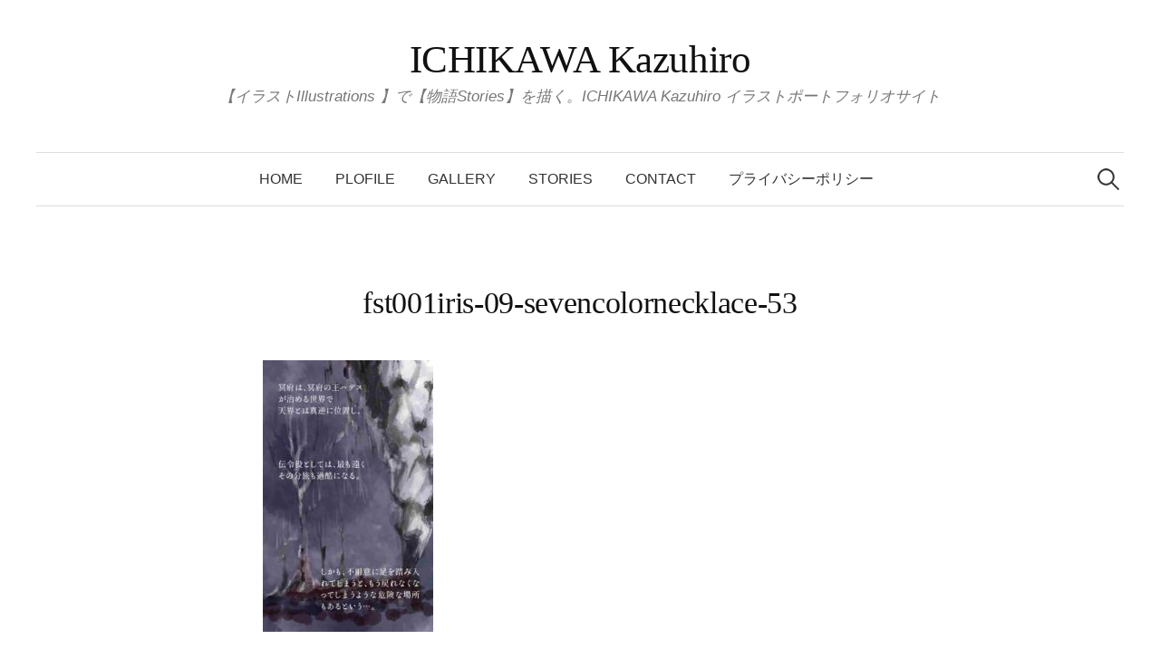

--- FILE ---
content_type: text/html; charset=UTF-8
request_url: https://ichikawa-kazuhiro.com/fst001iris-09-sevencolornecklace-53/
body_size: 9402
content:
<!DOCTYPE html>
<html lang="ja"
	prefix="og: https://ogp.me/ns#" >
<head>
<meta charset="UTF-8">
<meta name="viewport" content="width=device-width, initial-scale=1">
<link rel="pingback" href="https://ichikawa-kazuhiro.com/xmlrpc.php">
<title>fst001iris-09-sevencolornecklace-53 | ICHIKAWA Kazuhiro</title>

		<!-- All in One SEO 4.1.0.3 -->
		<meta name="google-site-verification" content="D4Ow7u1w6CNg2g7LKyG4uayTrRCLPOr8yYal4AlR7iY" />

		<!-- Global site tag (gtag.js) - Google Analytics -->
<script async src="https://www.googletagmanager.com/gtag/js?id=UA-149522657-1"></script>
<script>
 window.dataLayer = window.dataLayer || [];
 function gtag(){dataLayer.push(arguments);}
 gtag('js', new Date());

 gtag('config', 'UA-149522657-1');
</script>
		<meta property="og:site_name" content="ICHIKAWA Kazuhiro | 【イラストIllustrations 】で【物語Stories】を描く。ICHIKAWA Kazuhiro イラストポートフォリオサイト" />
		<meta property="og:type" content="article" />
		<meta property="og:title" content="fst001iris-09-sevencolornecklace-53 | ICHIKAWA Kazuhiro" />
		<meta property="og:image" content="https://ichikawa-kazuhiro.com/wp-content/uploads/2019/10/190227【ローズ】ボタニカルイマジネーション_010-r.jpg" />
		<meta property="og:image:secure_url" content="https://ichikawa-kazuhiro.com/wp-content/uploads/2019/10/190227【ローズ】ボタニカルイマジネーション_010-r.jpg" />
		<meta property="og:image:width" content="1131" />
		<meta property="og:image:height" content="1600" />
		<meta property="article:published_time" content="2020-05-05T11:55:25Z" />
		<meta property="article:modified_time" content="2020-05-05T11:55:25Z" />
		<meta name="twitter:card" content="summary" />
		<meta name="twitter:domain" content="ichikawa-kazuhiro.com" />
		<meta name="twitter:title" content="fst001iris-09-sevencolornecklace-53 | ICHIKAWA Kazuhiro" />
		<meta name="twitter:image" content="https://ichikawa-kazuhiro.com/wp-content/uploads/2019/10/190227【ローズ】ボタニカルイマジネーション_010-r.jpg" />
		<script type="application/ld+json" class="aioseo-schema">
			{"@context":"https:\/\/schema.org","@graph":[{"@type":"WebSite","@id":"https:\/\/ichikawa-kazuhiro.com\/#website","url":"https:\/\/ichikawa-kazuhiro.com\/","name":"ICHIKAWA Kazuhiro","description":"\u3010\u30a4\u30e9\u30b9\u30c8Illustrations \u3011\u3067\u3010\u7269\u8a9eStories\u3011\u3092\u63cf\u304f\u3002ICHIKAWA Kazuhiro \u30a4\u30e9\u30b9\u30c8\u30dd\u30fc\u30c8\u30d5\u30a9\u30ea\u30aa\u30b5\u30a4\u30c8","publisher":{"@id":"https:\/\/ichikawa-kazuhiro.com\/#person"}},{"@type":"Person","@id":"https:\/\/ichikawa-kazuhiro.com\/#person","name":"ichi","image":{"@type":"ImageObject","@id":"https:\/\/ichikawa-kazuhiro.com\/fst001iris-09-sevencolornecklace-53\/#personImage","url":"https:\/\/secure.gravatar.com\/avatar\/0fc9bc1893f79a265e4f7af4c4655615?s=96&d=mm&r=g","width":"96","height":"96","caption":"ichi"},"sameAs":["https:\/\/www.instagram.com\/kazu_ichikawa\/"]},{"@type":"BreadcrumbList","@id":"https:\/\/ichikawa-kazuhiro.com\/fst001iris-09-sevencolornecklace-53\/#breadcrumblist","itemListElement":[{"@type":"ListItem","@id":"https:\/\/ichikawa-kazuhiro.com\/#listItem","position":"1","item":{"@id":"https:\/\/ichikawa-kazuhiro.com\/#item","name":"\u30db\u30fc\u30e0","description":"\u7269\u8a9eSTORIES\u3092\u63cf\u304f\u3002ICHIKAWA Kazuhiro\u306e\u30a4\u30e9\u30b9\u30c8\u30ec\u30fc\u30b7\u30e7\u30f3\u30dd\u30fc\u30c8\u30d5\u30a9\u30ea\u30aa\u30b5\u30a4\u30c8\u3067\u3059\u3002 \u690d...","url":"https:\/\/ichikawa-kazuhiro.com\/"},"nextItem":"https:\/\/ichikawa-kazuhiro.com\/fst001iris-09-sevencolornecklace-53\/#listItem"},{"@type":"ListItem","@id":"https:\/\/ichikawa-kazuhiro.com\/fst001iris-09-sevencolornecklace-53\/#listItem","position":"2","item":{"@id":"https:\/\/ichikawa-kazuhiro.com\/fst001iris-09-sevencolornecklace-53\/#item","name":"fst001iris-09-sevencolornecklace-53","url":"https:\/\/ichikawa-kazuhiro.com\/fst001iris-09-sevencolornecklace-53\/"},"previousItem":"https:\/\/ichikawa-kazuhiro.com\/#listItem"}]},{"@type":"Person","@id":"https:\/\/ichikawa-kazuhiro.com\/author\/ichikawa-kazuhiro\/#author","url":"https:\/\/ichikawa-kazuhiro.com\/author\/ichikawa-kazuhiro\/","name":"ichi","image":{"@type":"ImageObject","@id":"https:\/\/ichikawa-kazuhiro.com\/fst001iris-09-sevencolornecklace-53\/#authorImage","url":"https:\/\/secure.gravatar.com\/avatar\/0fc9bc1893f79a265e4f7af4c4655615?s=96&d=mm&r=g","width":"96","height":"96","caption":"ichi"},"sameAs":["https:\/\/www.instagram.com\/kazu_ichikawa\/"]},{"@type":"ItemPage","@id":"https:\/\/ichikawa-kazuhiro.com\/fst001iris-09-sevencolornecklace-53\/#itempage","url":"https:\/\/ichikawa-kazuhiro.com\/fst001iris-09-sevencolornecklace-53\/","name":"fst001iris-09-sevencolornecklace-53 | ICHIKAWA Kazuhiro","inLanguage":"ja","isPartOf":{"@id":"https:\/\/ichikawa-kazuhiro.com\/#website"},"breadcrumb":{"@id":"https:\/\/ichikawa-kazuhiro.com\/fst001iris-09-sevencolornecklace-53\/#breadcrumblist"},"author":"https:\/\/ichikawa-kazuhiro.com\/fst001iris-09-sevencolornecklace-53\/#author","creator":"https:\/\/ichikawa-kazuhiro.com\/fst001iris-09-sevencolornecklace-53\/#author","datePublished":"2020-05-05T11:55:25+09:00","dateModified":"2020-05-05T11:55:25+09:00"}]}
		</script>
		<script type="text/javascript" >
			window.ga=window.ga||function(){(ga.q=ga.q||[]).push(arguments)};ga.l=+new Date;
			ga('create', "UA-149522657-1", 'auto');
			ga('send', 'pageview');
		</script>
		<script async src="https://www.google-analytics.com/analytics.js"></script>
		<!-- All in One SEO -->

<link rel='dns-prefetch' href='//webfonts.xserver.jp' />
<link rel='dns-prefetch' href='//fonts.googleapis.com' />
<link rel='dns-prefetch' href='//s.w.org' />
<link rel="alternate" type="application/rss+xml" title="ICHIKAWA Kazuhiro &raquo; フィード" href="https://ichikawa-kazuhiro.com/feed/" />
<link rel="alternate" type="application/rss+xml" title="ICHIKAWA Kazuhiro &raquo; コメントフィード" href="https://ichikawa-kazuhiro.com/comments/feed/" />
<link rel="alternate" type="application/rss+xml" title="ICHIKAWA Kazuhiro &raquo; fst001iris-09-sevencolornecklace-53 のコメントのフィード" href="https://ichikawa-kazuhiro.com/feed/?attachment_id=8424" />
		<script type="text/javascript">
			window._wpemojiSettings = {"baseUrl":"https:\/\/s.w.org\/images\/core\/emoji\/13.0.1\/72x72\/","ext":".png","svgUrl":"https:\/\/s.w.org\/images\/core\/emoji\/13.0.1\/svg\/","svgExt":".svg","source":{"concatemoji":"https:\/\/ichikawa-kazuhiro.com\/wp-includes\/js\/wp-emoji-release.min.js?ver=5.7.14"}};
			!function(e,a,t){var n,r,o,i=a.createElement("canvas"),p=i.getContext&&i.getContext("2d");function s(e,t){var a=String.fromCharCode;p.clearRect(0,0,i.width,i.height),p.fillText(a.apply(this,e),0,0);e=i.toDataURL();return p.clearRect(0,0,i.width,i.height),p.fillText(a.apply(this,t),0,0),e===i.toDataURL()}function c(e){var t=a.createElement("script");t.src=e,t.defer=t.type="text/javascript",a.getElementsByTagName("head")[0].appendChild(t)}for(o=Array("flag","emoji"),t.supports={everything:!0,everythingExceptFlag:!0},r=0;r<o.length;r++)t.supports[o[r]]=function(e){if(!p||!p.fillText)return!1;switch(p.textBaseline="top",p.font="600 32px Arial",e){case"flag":return s([127987,65039,8205,9895,65039],[127987,65039,8203,9895,65039])?!1:!s([55356,56826,55356,56819],[55356,56826,8203,55356,56819])&&!s([55356,57332,56128,56423,56128,56418,56128,56421,56128,56430,56128,56423,56128,56447],[55356,57332,8203,56128,56423,8203,56128,56418,8203,56128,56421,8203,56128,56430,8203,56128,56423,8203,56128,56447]);case"emoji":return!s([55357,56424,8205,55356,57212],[55357,56424,8203,55356,57212])}return!1}(o[r]),t.supports.everything=t.supports.everything&&t.supports[o[r]],"flag"!==o[r]&&(t.supports.everythingExceptFlag=t.supports.everythingExceptFlag&&t.supports[o[r]]);t.supports.everythingExceptFlag=t.supports.everythingExceptFlag&&!t.supports.flag,t.DOMReady=!1,t.readyCallback=function(){t.DOMReady=!0},t.supports.everything||(n=function(){t.readyCallback()},a.addEventListener?(a.addEventListener("DOMContentLoaded",n,!1),e.addEventListener("load",n,!1)):(e.attachEvent("onload",n),a.attachEvent("onreadystatechange",function(){"complete"===a.readyState&&t.readyCallback()})),(n=t.source||{}).concatemoji?c(n.concatemoji):n.wpemoji&&n.twemoji&&(c(n.twemoji),c(n.wpemoji)))}(window,document,window._wpemojiSettings);
		</script>
		<style type="text/css">
img.wp-smiley,
img.emoji {
	display: inline !important;
	border: none !important;
	box-shadow: none !important;
	height: 1em !important;
	width: 1em !important;
	margin: 0 .07em !important;
	vertical-align: -0.1em !important;
	background: none !important;
	padding: 0 !important;
}
</style>
	<link rel='stylesheet' id='wp-block-library-css'  href='https://ichikawa-kazuhiro.com/wp-includes/css/dist/block-library/style.min.css?ver=5.7.14' type='text/css' media='all' />
<link rel='stylesheet' id='contact-form-7-css'  href='https://ichikawa-kazuhiro.com/wp-content/plugins/contact-form-7/includes/css/styles.css?ver=5.4' type='text/css' media='all' />
<link rel='stylesheet' id='swiper-css-library-css'  href='https://ichikawa-kazuhiro.com/wp-content/plugins/swiper-js-slider/public/css/library.css?ver=5.7.14' type='text/css' media='all' />
<link rel='stylesheet' id='swiper-css-main-css'  href='https://ichikawa-kazuhiro.com/wp-content/plugins/swiper-js-slider/public/css/main.css?ver=5.7.14' type='text/css' media='all' />
<link rel='stylesheet' id='wp-show-posts-css'  href='https://ichikawa-kazuhiro.com/wp-content/plugins/wp-show-posts/css/wp-show-posts-min.css?ver=1.1.3' type='text/css' media='all' />
<link rel='stylesheet' id='wpfront-scroll-top-css'  href='https://ichikawa-kazuhiro.com/wp-content/plugins/wpfront-scroll-top/css/wpfront-scroll-top.min.css?ver=2.0.4.04013' type='text/css' media='all' />
<link rel='stylesheet' id='graphy-font-css'  href='https://fonts.googleapis.com/css?family=Lora%3A400%2C400italic%2C700&#038;subset=latin%2Clatin-ext' type='text/css' media='all' />
<link rel='stylesheet' id='genericons-css'  href='https://ichikawa-kazuhiro.com/wp-content/themes/graphy/genericons/genericons.css?ver=3.4.1' type='text/css' media='all' />
<link rel='stylesheet' id='normalize-css'  href='https://ichikawa-kazuhiro.com/wp-content/themes/graphy/css/normalize.css?ver=4.1.1' type='text/css' media='all' />
<link rel='stylesheet' id='graphy-style-css'  href='https://ichikawa-kazuhiro.com/wp-content/themes/graphy/style.css?ver=2.3.2' type='text/css' media='all' />
<link rel='stylesheet' id='graphy-style-ja-css'  href='https://ichikawa-kazuhiro.com/wp-content/themes/graphy/css/ja.css' type='text/css' media='all' />
<script type='text/javascript' src='https://ichikawa-kazuhiro.com/wp-includes/js/jquery/jquery.min.js?ver=3.5.1' id='jquery-core-js'></script>
<script type='text/javascript' src='https://ichikawa-kazuhiro.com/wp-includes/js/jquery/jquery-migrate.min.js?ver=3.3.2' id='jquery-migrate-js'></script>
<script type='text/javascript' src='//webfonts.xserver.jp/js/xserver.js?ver=1.2.4' id='typesquare_std-js'></script>
<link rel="https://api.w.org/" href="https://ichikawa-kazuhiro.com/wp-json/" /><link rel="alternate" type="application/json" href="https://ichikawa-kazuhiro.com/wp-json/wp/v2/media/8424" /><link rel="EditURI" type="application/rsd+xml" title="RSD" href="https://ichikawa-kazuhiro.com/xmlrpc.php?rsd" />
<link rel="wlwmanifest" type="application/wlwmanifest+xml" href="https://ichikawa-kazuhiro.com/wp-includes/wlwmanifest.xml" /> 
<meta name="generator" content="WordPress 5.7.14" />
<link rel='shortlink' href='https://ichikawa-kazuhiro.com/?p=8424' />
<link rel="alternate" type="application/json+oembed" href="https://ichikawa-kazuhiro.com/wp-json/oembed/1.0/embed?url=https%3A%2F%2Fichikawa-kazuhiro.com%2Ffst001iris-09-sevencolornecklace-53%2F" />
<link rel="alternate" type="text/xml+oembed" href="https://ichikawa-kazuhiro.com/wp-json/oembed/1.0/embed?url=https%3A%2F%2Fichikawa-kazuhiro.com%2Ffst001iris-09-sevencolornecklace-53%2F&#038;format=xml" />
	<style type="text/css">
		/* Colors */
				
			</style>
	<link rel="icon" href="https://ichikawa-kazuhiro.com/wp-content/uploads/2019/10/cropped-190227【ローズ】ボタニカルイマジネーション_011-r-32x32.jpg" sizes="32x32" />
<link rel="icon" href="https://ichikawa-kazuhiro.com/wp-content/uploads/2019/10/cropped-190227【ローズ】ボタニカルイマジネーション_011-r-192x192.jpg" sizes="192x192" />
<link rel="apple-touch-icon" href="https://ichikawa-kazuhiro.com/wp-content/uploads/2019/10/cropped-190227【ローズ】ボタニカルイマジネーション_011-r-180x180.jpg" />
<meta name="msapplication-TileImage" content="https://ichikawa-kazuhiro.com/wp-content/uploads/2019/10/cropped-190227【ローズ】ボタニカルイマジネーション_011-r-270x270.jpg" />
		<style type="text/css" id="wp-custom-css">
			/* 全体 --------------------------------------- */	
body{
	font-family:sans-serif;
}


taggroup-font p{
	font-family:serif;
}


/* スマホ用 --------------------------------------- */	
@media screen and ( max-width:479px )
{
.post-inner {
	max-width:90%;
	}
}


/* WP-Show-Posts --------------------------------------- */	
.wp-show-posts-columns .wp-show-posts-inner {
  margin: 0 0 0px 20px !important;
}



/* Swiper --------------------------------------- */	
.swiper-container  {
	width: 480px;
	height:auto;
	background-color: #252525;
	padding: 30px 0;
	margin:0px auto;
}

.swiper-wrapper  {
	width: 480px;
	height:auto;
}

.swiper-wrapper img {
	width: 480px;
	height:auto;
}

.wp-block-quote {
	font-size:16px;
}

.swiper-pagination-bullet-active {
	width: 6px; /* 幅 */
	height: 6px; /* 高さ */
	color: #000;
	background: #9acd32; /* 色：緑 */
	opacity: 0; /* 半透明（デフォルトでは0.2） */
}

.swiper-pagination-bullet {
	width: 6px; /* 幅 */
	height: 6px; /* 高さ */
	color: #000;
	background: #9acd32; /* 色：緑 */
	opacity: 0.5; /* 半透明（デフォルトでは0.2） */
}


@media screen and ( max-width:479px )
{
figure.swiper-alignfull{
	width: 100vw;
	position: relative;
	left: 50%;
	transform: translateX(-50%);
	background-color: #252525;
	padding: 80px 0;
	margin:0 auto;
}
}

.swiper-pagination-bullet {
	width: 6px; /* 幅 */
	height: 6px; /* 高さ */
	background: #9acd32; /* 色：緑 */
	opacity: 0.5; /* 半透明（デフォルトでは0.2） */
}


.swiper-button-next{
    position: absolute;
    top: 50%;
    width: 0px;
    height: 0px;
    margin-top: -22px;
    z-index: 10;
    cursor: pointer;
    background-size: 27px 44px;
    background-position: center;
    background-repeat: no-repeat;
    border-left: 12px solid #000;
    border-top: 12px solid transparent;
    border-bottom: 12px solid transparent;
	background-image: none;}

.swiper-button-prev{
    position: absolute;
    top: 50%;
    width: 0px;
    height: 0px;
    margin-top: -22px;
    z-index: 10;
    cursor: pointer;
    background-size: 25px 44px;
    background-position: center;
    background-repeat: no-repeat;
    border-right: 0px solid #000;
    border-top: 12px solid  transparent;
    border-bottom: 12px solid transparent;
	background-image: none;}

.swiper-pagination {
	font-size: 12px; /* サイズ */
	color: #CCC; /* 文字色 */
}



	/* 強制的に大文字 --------------------------------------- */	
h1.hero-title {
	font-size: 3.0rem;
		text-transform: none;
}

	/* アイキャッチ画像調整 --------------------------------------- */	
	#header-image img {
	display:none;
}


	/* figure横幅80%くらい---- */	
figure.alignfull02{
	height:95vh;
	width: 90vw;
		margin-left: calc(-90vw / 2 + 100% / 2);
	margin-right: calc(-90vw / 2 + 100% / 2);
}



	/* iframe （一時） --------------------------------------- */	
.iframe-test {
	text-align: center; 
	margin-top:0px;
	width:650px;
	height:800px;
	border;0;
	}


@media screen and ( max-height:950px )
{
.iframe-test {
	text-align: center; 
	margin-top:0px;
	width:500px;
	height:650px;
}


@media screen and ( max-height:700px )
{
.iframe-test {
	text-align: center; 
	margin-top:0px;
	width:500px;
	height:500px;
}
	
}






		</style>
		</head>

<body class="attachment attachment-template-default single single-attachment postid-8424 attachmentid-8424 attachment-jpeg no-sidebar footer-0 has-avatars">

<div id="page" class="hfeed site">
	<a class="skip-link screen-reader-text" href="#content">コンテンツへスキップ</a>

	<header id="masthead" class="site-header">

		<div class="site-branding">
					<div class="site-title"><a href="https://ichikawa-kazuhiro.com/" rel="home">ICHIKAWA Kazuhiro</a></div>
						<div class="site-description">【イラストIllustrations 】で【物語Stories】を描く。ICHIKAWA Kazuhiro イラストポートフォリオサイト</div>
						</div><!-- .site-branding -->

				<nav id="site-navigation" class="main-navigation">
			<button class="menu-toggle"><span class="menu-text">メニュー</span></button>
			<div class="menu-menu-1-container"><ul id="menu-menu-1" class="menu"><li id="menu-item-275" class="menu-item menu-item-type-custom menu-item-object-custom menu-item-home menu-item-275"><a href="https://ichikawa-kazuhiro.com/">Home</a></li>
<li id="menu-item-42" class="menu-item menu-item-type-post_type menu-item-object-page menu-item-42"><a href="https://ichikawa-kazuhiro.com/profile/">PLOFILE</a></li>
<li id="menu-item-2994" class="menu-item menu-item-type-post_type menu-item-object-page menu-item-2994"><a href="https://ichikawa-kazuhiro.com/gallery-01/">GALLERY</a></li>
<li id="menu-item-458" class="menu-item menu-item-type-post_type menu-item-object-page menu-item-458"><a href="https://ichikawa-kazuhiro.com/stories/">STORIES</a></li>
<li id="menu-item-155" class="menu-item menu-item-type-post_type menu-item-object-page menu-item-155"><a href="https://ichikawa-kazuhiro.com/contact/">CONTACT</a></li>
<li id="menu-item-23" class="menu-item menu-item-type-post_type menu-item-object-page menu-item-privacy-policy menu-item-23"><a href="https://ichikawa-kazuhiro.com/privacy-policy/">プライバシーポリシー</a></li>
</ul></div>						<form role="search" method="get" class="search-form" action="https://ichikawa-kazuhiro.com/">
				<label>
					<span class="screen-reader-text">検索:</span>
					<input type="search" class="search-field" placeholder="検索&hellip;" value="" name="s" />
				</label>
				<input type="submit" class="search-submit" value="検索" />
			</form>					</nav><!-- #site-navigation -->
		
		
	</header><!-- #masthead -->

	<div id="content" class="site-content">

	<div id="primary" class="content-area">
		<main id="main" class="site-main">

		
			
<div class="post-full post-full-summary">
	<article id="post-8424" class="post-8424 attachment type-attachment status-inherit hentry">
		<header class="entry-header">
			<div class="cat-links"></div><!-- .cat-links -->
			<h1 class="entry-title">fst001iris-09-sevencolornecklace-53</h1>
								</header><!-- .entry-header -->

		<div class="entry-content">
			<p class="attachment"><a href='https://ichikawa-kazuhiro.com/wp-content/uploads/2020/05/fst001iris-09-sevencolornecklace-53.jpg'><img width="188" height="300" src="https://ichikawa-kazuhiro.com/wp-content/uploads/2020/05/fst001iris-09-sevencolornecklace-53-188x300.jpg" class="attachment-medium size-medium" alt="" loading="lazy" srcset="https://ichikawa-kazuhiro.com/wp-content/uploads/2020/05/fst001iris-09-sevencolornecklace-53-188x300.jpg 188w, https://ichikawa-kazuhiro.com/wp-content/uploads/2020/05/fst001iris-09-sevencolornecklace-53-700x1120.jpg 700w, https://ichikawa-kazuhiro.com/wp-content/uploads/2020/05/fst001iris-09-sevencolornecklace-53-508x813.jpg 508w, https://ichikawa-kazuhiro.com/wp-content/uploads/2020/05/fst001iris-09-sevencolornecklace-53.jpg 750w" sizes="(max-width: 188px) 100vw, 188px" /></a></p>
No tags for this post.					</div><!-- .entry-content -->

		
			<div class="author-profile">
		<div class="author-profile-avatar">
			<img alt='' src='https://secure.gravatar.com/avatar/0fc9bc1893f79a265e4f7af4c4655615?s=90&#038;d=mm&#038;r=g' srcset='https://secure.gravatar.com/avatar/0fc9bc1893f79a265e4f7af4c4655615?s=180&#038;d=mm&#038;r=g 2x' class='avatar avatar-90 photo' height='90' width='90' loading='lazy'/>		</div><!-- .author-profile-avatar -->
		<div class="author-profile-meta">
			<div class="author-profile-name"><strong>ichi</strong></div>
		</div><!-- .author-profile-meta -->
		<div class="author-profile-description">
			【人】【自然】【科学】。あらゆるものに【物語】があります。
専門的で【とっつきにくい】ことを【楽しく分かりやすく】表現できることは【イラストレーション】の力です。
イラストレーションというツールを活用して、知られざる【物語】を多くの方々で共有し、その【物語】と通して【ヒト】と【ヒト】の【つながり】がさらに深まるような作品を描きたいと思っています。			<a class="author-profile-description-link" href="https://ichikawa-kazuhiro.com/author/ichikawa-kazuhiro/" rel="author">ichi の投稿をすべて表示</a>
		</div><!-- .author-profile-description -->
	</div><!-- .author-profile -->
	
	</article><!-- #post-## -->
</div><!-- .post-full -->

	<nav class="navigation post-navigation">
		<h2 class="screen-reader-text">投稿ナビゲーション</h2>
		<div class="nav-links">
			<div class="nav-previous"><div class="post-nav-title">古い投稿</div><a href="https://ichikawa-kazuhiro.com/fst001iris-09-sevencolornecklace-53/" rel="prev">fst001iris-09-sevencolornecklace-53</a></div>		</div><!-- .nav-links -->
	</nav><!-- .post-navigation -->
	

			
<div id="comments" class="comments-area">

	
	
	
		<div id="respond" class="comment-respond">
		<h3 id="reply-title" class="comment-reply-title">コメントする <small><a rel="nofollow" id="cancel-comment-reply-link" href="/fst001iris-09-sevencolornecklace-53/#respond" style="display:none;">コメントをキャンセル</a></small></h3><form action="https://ichikawa-kazuhiro.com/wp-comments-post.php" method="post" id="commentform" class="comment-form" novalidate><p class="comment-notes"><span id="email-notes">メールアドレスが公開されることはありません。</span></p><p class="comment-form-comment"><label for="comment">コメント</label> <textarea id="comment" name="comment" cols="45" rows="8" maxlength="65525" required="required"></textarea></p><p class="comment-form-author"><label for="author">名前</label> <input id="author" name="author" type="text" value="" size="30" maxlength="245" /></p>
<p class="comment-form-email"><label for="email">メール</label> <input id="email" name="email" type="email" value="" size="30" maxlength="100" aria-describedby="email-notes" /></p>
<p class="comment-form-url"><label for="url">サイト</label> <input id="url" name="url" type="url" value="" size="30" maxlength="200" /></p>
<p class="comment-form-cookies-consent"><input id="wp-comment-cookies-consent" name="wp-comment-cookies-consent" type="checkbox" value="yes" /> <label for="wp-comment-cookies-consent">次回のコメントで使用するためブラウザーに自分の名前、メールアドレス、サイトを保存する。</label></p>
<p class="form-submit"><input name="submit" type="submit" id="submit" class="submit" value="コメントを送信" /> <input type='hidden' name='comment_post_ID' value='8424' id='comment_post_ID' />
<input type='hidden' name='comment_parent' id='comment_parent' value='0' />
</p><p style="display: none;"><input type="hidden" id="akismet_comment_nonce" name="akismet_comment_nonce" value="5240ed390a" /></p><input type="hidden" id="ak_js" name="ak_js" value="219"/><textarea name="ak_hp_textarea" cols="45" rows="8" maxlength="100" style="display: none !important;"></textarea></form>	</div><!-- #respond -->
	
</div><!-- #comments -->

		
		</main><!-- #main -->
	</div><!-- #primary -->


	</div><!-- #content -->

	<footer id="colophon" class="site-footer">

		
		<div class="site-bottom">

			<div class="site-info">
				<div class="site-copyright">
					&copy; 2025 <a href="https://ichikawa-kazuhiro.com/" rel="home">ICHIKAWA Kazuhiro</a>
				</div><!-- .site-copyright -->
				<div class="site-credit">
					Powered by <a href="https://ja.wordpress.org/">WordPress</a>				<span class="site-credit-sep"> | </span>
					Theme: <a href="http://themegraphy.com/ja/wordpress-themes/graphy/">Graphy</a> by Themegraphy				</div><!-- .site-credit -->
			</div><!-- .site-info -->

		</div><!-- .site-bottom -->

	</footer><!-- #colophon -->
</div><!-- #page -->

        <div id="wpfront-scroll-top-container">
            <img src="https://ichikawa-kazuhiro.com/wp-content/plugins/wpfront-scroll-top/images/icons/1.png" alt="" />        </div>
                <script type="text/javascript">
            function wpfront_scroll_top_init() {
                if (typeof wpfront_scroll_top === "function" && typeof jQuery !== "undefined") {
                    wpfront_scroll_top({"scroll_offset":100,"button_width":50,"button_height":50,"button_opacity":0.8000000000000000444089209850062616169452667236328125,"button_fade_duration":200,"scroll_duration":400,"location":1,"marginX":20,"marginY":30,"hide_iframe":false,"auto_hide":true,"auto_hide_after":2,"button_action":"top","button_action_element_selector":"","button_action_container_selector":"html, body","button_action_element_offset":0});
                } else {
                    setTimeout(wpfront_scroll_top_init, 100);
                }
            }
            wpfront_scroll_top_init();
        </script>
        <script type='text/javascript' src='https://ichikawa-kazuhiro.com/wp-includes/js/dist/vendor/wp-polyfill.min.js?ver=7.4.4' id='wp-polyfill-js'></script>
<script type='text/javascript' id='wp-polyfill-js-after'>
( 'fetch' in window ) || document.write( '<script src="https://ichikawa-kazuhiro.com/wp-includes/js/dist/vendor/wp-polyfill-fetch.min.js?ver=3.0.0"></scr' + 'ipt>' );( document.contains ) || document.write( '<script src="https://ichikawa-kazuhiro.com/wp-includes/js/dist/vendor/wp-polyfill-node-contains.min.js?ver=3.42.0"></scr' + 'ipt>' );( window.DOMRect ) || document.write( '<script src="https://ichikawa-kazuhiro.com/wp-includes/js/dist/vendor/wp-polyfill-dom-rect.min.js?ver=3.42.0"></scr' + 'ipt>' );( window.URL && window.URL.prototype && window.URLSearchParams ) || document.write( '<script src="https://ichikawa-kazuhiro.com/wp-includes/js/dist/vendor/wp-polyfill-url.min.js?ver=3.6.4"></scr' + 'ipt>' );( window.FormData && window.FormData.prototype.keys ) || document.write( '<script src="https://ichikawa-kazuhiro.com/wp-includes/js/dist/vendor/wp-polyfill-formdata.min.js?ver=3.0.12"></scr' + 'ipt>' );( Element.prototype.matches && Element.prototype.closest ) || document.write( '<script src="https://ichikawa-kazuhiro.com/wp-includes/js/dist/vendor/wp-polyfill-element-closest.min.js?ver=2.0.2"></scr' + 'ipt>' );( 'objectFit' in document.documentElement.style ) || document.write( '<script src="https://ichikawa-kazuhiro.com/wp-includes/js/dist/vendor/wp-polyfill-object-fit.min.js?ver=2.3.4"></scr' + 'ipt>' );
</script>
<script type='text/javascript' src='https://ichikawa-kazuhiro.com/wp-includes/js/dist/hooks.min.js?ver=d0188aa6c336f8bb426fe5318b7f5b72' id='wp-hooks-js'></script>
<script type='text/javascript' src='https://ichikawa-kazuhiro.com/wp-includes/js/dist/i18n.min.js?ver=6ae7d829c963a7d8856558f3f9b32b43' id='wp-i18n-js'></script>
<script type='text/javascript' id='wp-i18n-js-after'>
wp.i18n.setLocaleData( { 'text direction\u0004ltr': [ 'ltr' ] } );
</script>
<script type='text/javascript' src='https://ichikawa-kazuhiro.com/wp-includes/js/dist/vendor/lodash.min.js?ver=4.17.21' id='lodash-js'></script>
<script type='text/javascript' id='lodash-js-after'>
window.lodash = _.noConflict();
</script>
<script type='text/javascript' src='https://ichikawa-kazuhiro.com/wp-includes/js/dist/url.min.js?ver=7c99a9585caad6f2f16c19ecd17a86cd' id='wp-url-js'></script>
<script type='text/javascript' id='wp-api-fetch-js-translations'>
( function( domain, translations ) {
	var localeData = translations.locale_data[ domain ] || translations.locale_data.messages;
	localeData[""].domain = domain;
	wp.i18n.setLocaleData( localeData, domain );
} )( "default", {"translation-revision-date":"2025-10-03 12:48:34+0000","generator":"GlotPress\/4.0.1","domain":"messages","locale_data":{"messages":{"":{"domain":"messages","plural-forms":"nplurals=1; plural=0;","lang":"ja_JP"},"You are probably offline.":["\u73fe\u5728\u30aa\u30d5\u30e9\u30a4\u30f3\u306e\u3088\u3046\u3067\u3059\u3002"],"Media upload failed. If this is a photo or a large image, please scale it down and try again.":["\u30e1\u30c7\u30a3\u30a2\u306e\u30a2\u30c3\u30d7\u30ed\u30fc\u30c9\u306b\u5931\u6557\u3057\u307e\u3057\u305f\u3002 \u5199\u771f\u307e\u305f\u306f\u5927\u304d\u306a\u753b\u50cf\u306e\u5834\u5408\u306f\u3001\u7e2e\u5c0f\u3057\u3066\u3082\u3046\u4e00\u5ea6\u304a\u8a66\u3057\u304f\u3060\u3055\u3044\u3002"],"An unknown error occurred.":["\u4e0d\u660e\u306a\u30a8\u30e9\u30fc\u304c\u767a\u751f\u3057\u307e\u3057\u305f\u3002"],"The response is not a valid JSON response.":["\u8fd4\u7b54\u304c\u6b63\u3057\u3044 JSON \u30ec\u30b9\u30dd\u30f3\u30b9\u3067\u306f\u3042\u308a\u307e\u305b\u3093\u3002"]}},"comment":{"reference":"wp-includes\/js\/dist\/api-fetch.js"}} );
</script>
<script type='text/javascript' src='https://ichikawa-kazuhiro.com/wp-includes/js/dist/api-fetch.min.js?ver=25cbf3644d200bdc5cab50e7966b5b03' id='wp-api-fetch-js'></script>
<script type='text/javascript' id='wp-api-fetch-js-after'>
wp.apiFetch.use( wp.apiFetch.createRootURLMiddleware( "https://ichikawa-kazuhiro.com/wp-json/" ) );
wp.apiFetch.nonceMiddleware = wp.apiFetch.createNonceMiddleware( "c189525b4d" );
wp.apiFetch.use( wp.apiFetch.nonceMiddleware );
wp.apiFetch.use( wp.apiFetch.mediaUploadMiddleware );
wp.apiFetch.nonceEndpoint = "https://ichikawa-kazuhiro.com/wp-admin/admin-ajax.php?action=rest-nonce";
</script>
<script type='text/javascript' id='contact-form-7-js-extra'>
/* <![CDATA[ */
var wpcf7 = [];
/* ]]> */
</script>
<script type='text/javascript' src='https://ichikawa-kazuhiro.com/wp-content/plugins/contact-form-7/includes/js/index.js?ver=5.4' id='contact-form-7-js'></script>
<script type='text/javascript' src='https://ichikawa-kazuhiro.com/wp-content/plugins/swiper-js-slider/public/js/library.js?ver=4.5.0' id='swiper-js-library-js'></script>
<script type='text/javascript' src='https://ichikawa-kazuhiro.com/wp-content/plugins/swiper-js-slider/public/js/main.js?ver=1.0.0' id='swiper-js-main-js'></script>
<script type='text/javascript' src='https://ichikawa-kazuhiro.com/wp-content/plugins/wpfront-scroll-top/js/wpfront-scroll-top.min.js?ver=2.0.4.04013' id='wpfront-scroll-top-js'></script>
<script type='text/javascript' src='https://ichikawa-kazuhiro.com/wp-content/themes/graphy/js/jquery.fitvids.js?ver=1.1' id='fitvids-js'></script>
<script type='text/javascript' src='https://ichikawa-kazuhiro.com/wp-content/themes/graphy/js/skip-link-focus-fix.js?ver=20160525' id='graphy-skip-link-focus-fix-js'></script>
<script type='text/javascript' src='https://ichikawa-kazuhiro.com/wp-content/themes/graphy/js/navigation.js?ver=20160525' id='graphy-navigation-js'></script>
<script type='text/javascript' src='https://ichikawa-kazuhiro.com/wp-content/themes/graphy/js/doubletaptogo.min.js?ver=1.0.0' id='double-tap-to-go-js'></script>
<script type='text/javascript' src='https://ichikawa-kazuhiro.com/wp-includes/js/comment-reply.min.js?ver=5.7.14' id='comment-reply-js'></script>
<script type='text/javascript' src='https://ichikawa-kazuhiro.com/wp-content/themes/graphy/js/functions.js?ver=20160822' id='graphy-functions-js'></script>
<script type='text/javascript' src='https://ichikawa-kazuhiro.com/wp-includes/js/wp-embed.min.js?ver=5.7.14' id='wp-embed-js'></script>
<script async="async" type='text/javascript' src='https://ichikawa-kazuhiro.com/wp-content/plugins/akismet/_inc/form.js?ver=4.1.9' id='akismet-form-js'></script>

</body>
</html>


--- FILE ---
content_type: text/css
request_url: https://ichikawa-kazuhiro.com/wp-content/plugins/swiper-js-slider/public/css/main.css?ver=5.7.14
body_size: 41
content:
.swiper-container,
.entry .entry-content > .swiper-container {
    width: 100%;
    max-width: 100%;
}

.swiper-slide>img{
    width: 100%;
}

--- FILE ---
content_type: text/plain
request_url: https://www.google-analytics.com/j/collect?v=1&_v=j102&a=1368998782&t=pageview&_s=1&dl=https%3A%2F%2Fichikawa-kazuhiro.com%2Ffst001iris-09-sevencolornecklace-53%2F&ul=en-us%40posix&dt=fst001iris-09-sevencolornecklace-53%20%7C%20ICHIKAWA%20Kazuhiro&sr=1280x720&vp=1280x720&_u=IEBAAEABAAAAACAAI~&jid=1866890271&gjid=1537642442&cid=1473826030.1762646954&tid=UA-149522657-1&_gid=958236041.1762646954&_r=1&_slc=1&z=398986393
body_size: -452
content:
2,cG-YVVHDBW961

--- FILE ---
content_type: application/javascript
request_url: https://ichikawa-kazuhiro.com/wp-content/plugins/swiper-js-slider/public/js/main.js?ver=1.0.0
body_size: 664
content:

var swiper_slider;

(function($) {
"use strict";
 	
 	$('[data-slider]').each(function(){
 		var t 			= $(this),
			config 		= {},
			general		= t.data('general'),
			autoplay	= t.data('autoplay'),
			pagination 	= t.data('pagination'),
			navigation 	= t.data('navigation');

		if(general){
			config = general;
		}

 		if(autoplay){
 			config.autoplay = autoplay;
 		}
		 
		if(pagination){
			config.pagination = pagination;
		}

		if(navigation){
			config.navigation = navigation;
		}
 		
 		//console.log(config);
		swiper_slider = new Swiper(t, config);
		
		t.removeAttr('data-general'); 
		t.removeAttr('data-autoplay'); 
		t.removeAttr('data-pagination'); 
		t.removeAttr('data-navigation'); 
	 });
	 
})(jQuery);



  
